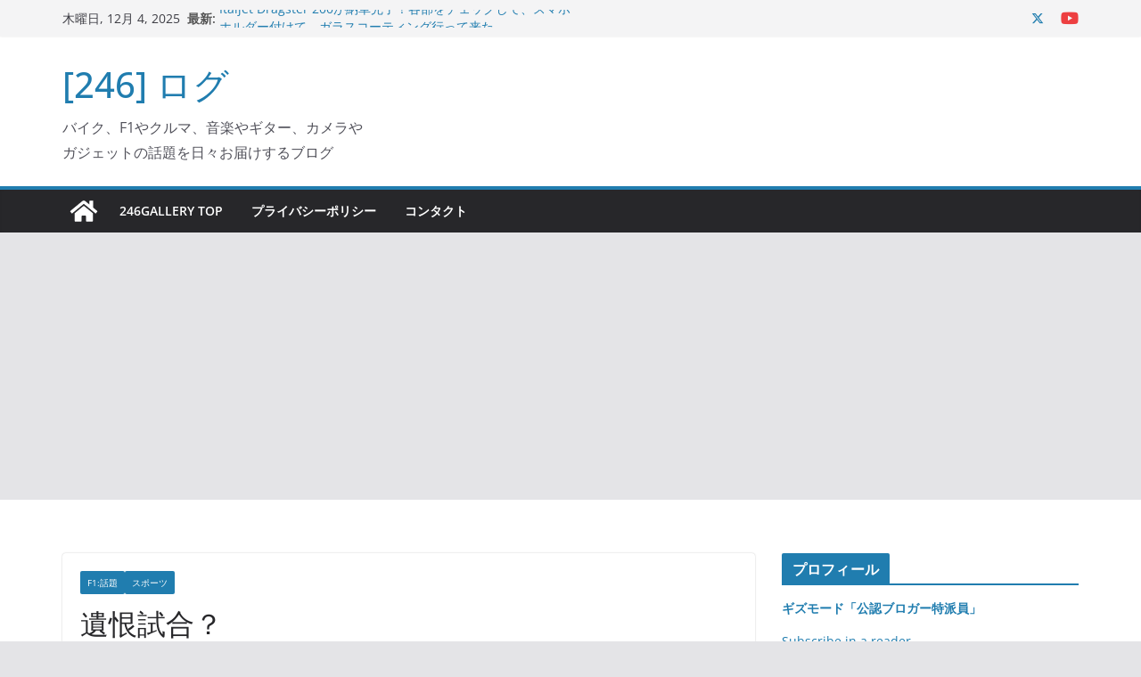

--- FILE ---
content_type: text/html; charset=utf-8
request_url: https://www.google.com/recaptcha/api2/aframe
body_size: 267
content:
<!DOCTYPE HTML><html><head><meta http-equiv="content-type" content="text/html; charset=UTF-8"></head><body><script nonce="YnUtq-zwh4lLm2_8CkU0Cg">/** Anti-fraud and anti-abuse applications only. See google.com/recaptcha */ try{var clients={'sodar':'https://pagead2.googlesyndication.com/pagead/sodar?'};window.addEventListener("message",function(a){try{if(a.source===window.parent){var b=JSON.parse(a.data);var c=clients[b['id']];if(c){var d=document.createElement('img');d.src=c+b['params']+'&rc='+(localStorage.getItem("rc::a")?sessionStorage.getItem("rc::b"):"");window.document.body.appendChild(d);sessionStorage.setItem("rc::e",parseInt(sessionStorage.getItem("rc::e")||0)+1);localStorage.setItem("rc::h",'1764857709562');}}}catch(b){}});window.parent.postMessage("_grecaptcha_ready", "*");}catch(b){}</script></body></html>

--- FILE ---
content_type: application/javascript; charset=utf-8;
request_url: https://dalc.valuecommerce.com/app3?p=887343490&_s=https%3A%2F%2Fwww.246g.com%2Flog246%2F2004%2F09%2Fp-post-188.html&vf=iVBORw0KGgoAAAANSUhEUgAAAAMAAAADCAYAAABWKLW%2FAAAAMElEQVQYV2NkFGP4nyE9nYHpfC4Do40V839%2F7ccM9aoyDIwbubr%2Bh56bxvBM4wEDAN%2BtDPLb5a%2B9AAAAAElFTkSuQmCC
body_size: 7255
content:
vc_linkswitch_callback({"t":"6931976c","r":"aTGXbAAB-FsDi2XmCooAHwqKBtQ-5A","ub":"aTGXawAEPDoDi2XmCooCsQqKBtgg7A%3D%3D","vcid":"v9IcDrDuBRKg2NbBgBSNtfn9_xfyEb60CY6SrsCBdUq10aWRi8vb149R0sulpTaKC6vMGM_A6Z4","vcpub":"0.129115","reuse.ishibashi.co.jp":{"a":"2101366","m":"2164330","g":"2e37eb4687"},"www.jtb.co.jp/kaigai":{"a":"2915989","m":"2214108","g":"422fa3d887"},"valuecommerce.ne.jp":{"a":"2803077","m":"4","g":"349c855e81"},"external-test-pc.staging.furunavi.com":{"a":"2773224","m":"3267352","g":"8e9f35dad3","sp":"utm_source%3Dvc%26utm_medium%3Daffiliate%26utm_campaign%3Dproduct_detail"},"store.ishibashi.co.jp":{"a":"2101366","m":"2164330","g":"2e37eb4687"},"dev-web.test.tocoo.com":{"a":"2709682","m":"101","g":"bd016e8583"},"biz.travel.yahoo.co.jp":{"a":"2761515","m":"2244419","g":"3afedcbd87"},"www.jtb.co.jp/kokunai_hotel":{"a":"2549714","m":"2161637","g":"fd872231b6","sp":"utm_source%3Dvcdom%26utm_medium%3Daffiliate"},"jal.co.jp/tour":{"a":"2910359","m":"2403993","g":"17d1b18787"},"www.kitamura.jp":{"a":"2451310","m":"2215383","g":"4444d87987"},"vector.co.jp":{"a":"2425375","m":"2296205","g":"7098f18887"},"jalan.net":{"a":"2513343","m":"2130725","g":"ce92c02387"},"check.yamada-denkiweb.com":{"a":"2431450","m":"2241345","g":"765d611587"},"azwww.yamada-denkiweb.com":{"a":"2431450","m":"2241345","g":"765d611587"},"www.jtb.co.jp/lookjtb":{"a":"2915989","m":"2214108","g":"422fa3d887"},"travel.yahoo.co.jp":{"a":"2761515","m":"2244419","g":"3afedcbd87"},"app-external-test-pc.staging.furunavi.com":{"a":"2773224","m":"3267352","g":"8e9f35dad3","sp":"utm_source%3Dvc%26utm_medium%3Daffiliate%26utm_campaign%3Dproduct_detail"},"restaurant.ikyu.com":{"a":"2349006","m":"2302203","g":"229e446287"},"pocketalk.jp":{"a":"2425347","m":"2376577","g":"582bd19987"},"paypaystep.yahoo.co.jp":{"a":"2821580","m":"2201292","g":"baad3ea987"},"www3.lenovo.com":{"a":"2680394","m":"218","g":"b7ce1822a4","sp":"cid%3Djp%3Aaffiliate%3Adsry7f"},"st-plus.rurubu.travel":{"a":"2550407","m":"2366735","g":"aadcb529be","sp":"utm_source%3Dvaluecommerce%26utm_medium%3Daffiliate"},"app.furunavi.jp":{"a":"2773224","m":"3267352","g":"8e9f35dad3","sp":"utm_source%3Dvc%26utm_medium%3Daffiliate%26utm_campaign%3Dproduct_detail"},"st-www.rurubu.travel":{"a":"2550407","m":"2366735","g":"aadcb529be","sp":"utm_source%3Dvaluecommerce%26utm_medium%3Daffiliate"},"jtb.co.jp":{"a":"2549714","m":"2161637","g":"fd872231b6","sp":"utm_source%3Dvcdom%26utm_medium%3Daffiliate"},"renta.papy.co.jp/renta/sc/frm/item":{"a":"2302765","m":"2433833","g":"12373f2993","sp":"ref%3Dvc"},"kinokuniya.co.jp":{"a":"2118836","m":"2195689","g":"9d06c46787"},"l":5,"shop.kitamura.jp":{"a":"2451310","m":"2215383","g":"4444d87987"},"jal.co.jp/intltour":{"a":"2910359","m":"2403993","g":"17d1b18787"},"www.ishibashi.co.jp":{"a":"2101366","m":"2164330","g":"2e37eb4687"},"p":887343490,"www.hotpepper.jp":{"a":"2594692","m":"2262623","g":"31d3e9999e","sp":"vos%3Dnhppvccp99002"},"bit.ly":{"a":"2773224","m":"3267352","g":"8e9f35dad3","sp":"utm_source%3Dvc%26utm_medium%3Daffiliate%26utm_campaign%3Dproduct_detail"},"s":9885,"www.rurubu.travel":{"a":"2550407","m":"2366735","g":"aadcb529be","sp":"utm_source%3Dvaluecommerce%26utm_medium%3Daffiliate"},"valuecommerce.com":{"a":"2803077","m":"4","g":"349c855e81"},"fcf.furunavi.jp":{"a":"2773224","m":"3267352","g":"8e9f35dad3","sp":"utm_source%3Dvc%26utm_medium%3Daffiliate%26utm_campaign%3Dproduct_detail"},"papy.co.jp/vcdummy":{"a":"2302765","m":"2433833","g":"12373f2993","sp":"ref%3Dvc"},"dom.jtb.co.jp":{"a":"2549714","m":"2161637","g":"fd872231b6","sp":"utm_source%3Dvcdom%26utm_medium%3Daffiliate"},"furunavi.jp":{"a":"2773224","m":"3267352","g":"8e9f35dad3","sp":"utm_source%3Dvc%26utm_medium%3Daffiliate%26utm_campaign%3Dproduct_detail"},"tower.jp":{"a":"2377670","m":"2409673","g":"5f184eef87"},"fudemame.net":{"a":"2425347","m":"2376577","g":"582bd19987"},"www.murauchi.co.jp":{"a":"2328301","m":"26","g":"4a24de0082"},"shopping.geocities.jp":{"a":"2821580","m":"2201292","g":"baad3ea987"},"www.jtb.co.jp/kokunai":{"a":"2549714","m":"2161637","g":"fd872231b6","sp":"utm_source%3Dvcdom%26utm_medium%3Daffiliate"},"shopping.yahoo.co.jp":{"a":"2821580","m":"2201292","g":"baad3ea987"},"www.ja-town.com":{"a":"2425371","m":"2130357","g":"7419b35687"},"pi-chiku-park.com":{"a":"2431450","m":"2241345","g":"765d611587"},"meetingowl.jp":{"a":"2425347","m":"2376577","g":"582bd19987"},"www.yamada-denkiweb.com":{"a":"2431450","m":"2241345","g":"765d611587"},"d1ys6hwpe74y8z.cloudfront.net":{"a":"2817906","m":"3414447","g":"6071d35c87"},"approach.yahoo.co.jp":{"a":"2821580","m":"2201292","g":"baad3ea987"},"fudeoh.com":{"a":"2425347","m":"2376577","g":"582bd19987"},"sp.jal.co.jp/tour":{"a":"2910359","m":"2403993","g":"17d1b18787"},"chou-jimaku.com":{"a":"2425347","m":"2376577","g":"582bd19987"},"www.hotpepper.jp?vos=nhppvccp99002":{"a":"2594692","m":"2262623","g":"31d3e9999e","sp":"vos%3Dnhppvccp99002"},"wwwtst.hotpepper.jp":{"a":"2594692","m":"2262623","g":"31d3e9999e","sp":"vos%3Dnhppvccp99002"},"shingakunet.com":{"a":"2917521","m":"2202796","g":"55aef01687"},"www2.tocoo.jp":{"a":"2709682","m":"101","g":"bd016e8583"},"www.lenovo.com":{"a":"2680394","m":"218","g":"b7ce1822a4","sp":"cid%3Djp%3Aaffiliate%3Adsry7f"},"master.qa.notyru.com":{"a":"2550407","m":"2366735","g":"aadcb529be","sp":"utm_source%3Dvaluecommerce%26utm_medium%3Daffiliate"},"shopap.lenovo.com":{"a":"2680394","m":"218","g":"b7ce1822a4","sp":"cid%3Djp%3Aaffiliate%3Adsry7f"},"www.molekule.jp":{"a":"2425347","m":"2376577","g":"582bd19987"},"jal.co.jp/jp/ja/tour":{"a":"2910359","m":"2403993","g":"17d1b18787"},"www.jtb.co.jp":{"a":"2549714","m":"2161637","g":"fd872231b6","sp":"utm_source%3Dvcdom%26utm_medium%3Daffiliate"},"sourcenext.com":{"a":"2425347","m":"2376577","g":"582bd19987"},"www.murauchi.com":{"a":"2328301","m":"26","g":"4a24de0082"},"www.tocoo.jp":{"a":"2709682","m":"101","g":"bd016e8583"},"sp.jal.co.jp/intltour":{"a":"2910359","m":"2403993","g":"17d1b18787"},"intltoursearch.jal.co.jp":{"a":"2910359","m":"2403993","g":"17d1b18787"},"coupon.kitamura.jp":{"a":"2451310","m":"2215383","g":"4444d87987"},"r.advg.jp":{"a":"2550407","m":"2366735","g":"aadcb529be","sp":"utm_source%3Dvaluecommerce%26utm_medium%3Daffiliate"},"www.fujisan.co.jp":{"a":"2290501","m":"2482393","g":"1253ee4f94","sp":"ap-vcfuji"},"paypaymall.yahoo.co.jp":{"a":"2821580","m":"2201292","g":"baad3ea987"},"dev-rent.test.tocoo.com":{"a":"2709682","m":"101","g":"bd016e8583"},"jal.co.jp/jp/ja/intltour":{"a":"2910359","m":"2403993","g":"17d1b18787"},"sec.sourcenext.info":{"a":"2425347","m":"2376577","g":"582bd19987"},"mini-shopping.yahoo.co.jp":{"a":"2821580","m":"2201292","g":"baad3ea987"},"tour.rurubu.travel":{"a":"2550407","m":"2366735","g":"aadcb529be","sp":"utm_source%3Dvaluecommerce%26utm_medium%3Daffiliate"},"www.stormst.com":{"a":"2485736","m":"614","g":"25ecf24683"},"www.jtbonline.jp":{"a":"2549714","m":"2161637","g":"fd872231b6","sp":"utm_source%3Dvcdom%26utm_medium%3Daffiliate"},"rurubu.travel":{"a":"2550407","m":"2366735","g":"aadcb529be","sp":"utm_source%3Dvaluecommerce%26utm_medium%3Daffiliate"},"www.ikyu.com":{"a":"2675907","m":"221","g":"f75b8c7c83"},"www.jtb.co.jp/kokunai_htl":{"a":"2549714","m":"2161637","g":"fd872231b6","sp":"utm_source%3Dvcdom%26utm_medium%3Daffiliate"},"furusatohonpo.jp":{"a":"2817906","m":"3414447","g":"6071d35c87"}})